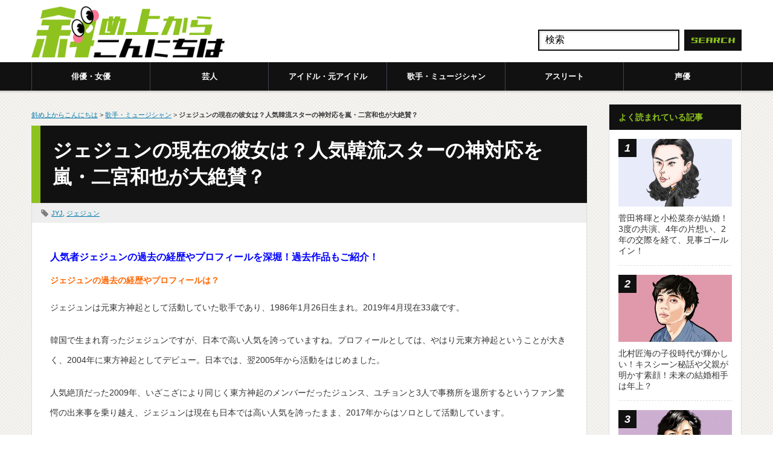

--- FILE ---
content_type: application/javascript; charset=utf-8
request_url: https://anincline.com/wp-content/themes/nanameue/js/cx-scrolldepth.js
body_size: 2074
content:
/*
 * cx-custom.js
 * Copyright (C) 2017 Cxense ASA
 *
 * Usage: 
 *   0. Initialize custom trackings
 *     window.cXcustom = window.cXcustom || function() {(window.cXcustom.q = window.cXcustom.q || []).push(arguments)};
 *     cXcustom("<command>", args1, args2, args3, ...);
 *     cX.callQueue.push(['invoke', function() {
 *       cX.loadScript("<path>/cx-custom.js");
 *     }]);
 *
 *   1. Scroll depth tracking
 *     Start scroll depth tracking:
 *       cXcustom("scrollDepth", eventHandler, trackingMethod, elementId, baselineDelay);
 *     eventHandler: callback function to be called when scroll depth reaches 25%, 50%, 75%, 100%
 *       Note that 0% will be passed to the function when the tracker is ready
 *     trackingMethod:
 *       0 - measure percentage relative to the entire page
 *       1 - measure percentage of article
 *       2 - measure percentage relative to the end of the article
 *     elementId: ID of the element (N/A for trackingMethod == 0)
 *       if trackingMethod == 1: element encapuslating the article body
 *       if trackingMethod == 2: element at the end of the article
 *     isClassName: true if the elementId is a class name of an element
 *     baselineDelay: delay in milliseconds before eventHandler is called for baseline, -1 to disable
 *       'baseline' is the event(s) sent to report initial visibility on first view without requiring the user to scroll
*/

(function() {

  if(_isRobot()) {
    return;
  }

  /**
   * Setup scroll depth tracking
   */
   function initCxScrollDepth(eventHandler, trackingMethod, elementId, isClassName, baselineDelay) {
    var cxScrollDepth = (function() {
      var _instance;
      var _eventHandler;
      var _element;
      var _resolution;
      var _prevVal;
      var _calcDepth;
      // setup
      function _init(eventHandler, trackingMethod, elementId, isClassName, baselineDelay) {
        _eventHandler = eventHandler;
        if (trackingMethod != 0) {
          if (isClassName) {
            _element = document.getElementsByClassName(elementId)[0];
          } else {
            _element = document.getElementById(elementId);
          }
          if(!_element) {
            return;
          }
        }
        _resolution = 25;
        _prevVal = 0;
        switch (trackingMethod) {
          case 0:
            _calcDepth = _calcDepth0;
            break;
          case 1:
            _calcDepth = _calcDepth1;
            break;
          default:
            _calcDepth = _calcDepth2;
            break;
        }
        _startScrollDepthTracking(baselineDelay);
      };
      return {
        init: function (eventHandler, trackingMethod, elementId, isClassName, baselineDelay) {
           _init(eventHandler, trackingMethod, elementId, isClassName, baselineDelay);
        }
      };
      function _calcDepth0() {
        var pos = cX.getScrollPos();
        var windowSize = cX.getWindowSize();
        var docSize = cX.getDocumentSize();
        var percentage = (pos.top + windowSize.height) / docSize.height * 100;
        percentage = Math.ceil(percentage);
        if (percentage > 100) { percentage = 100; }
        var depth = Math.floor(percentage / _resolution);
        var reportVal = depth * _resolution;
        if (_prevVal < reportVal && reportVal >= _resolution) {
          for (var val = _prevVal + _resolution; val < reportVal; val += _resolution) {
            _eventHandler(val);
          }
          _eventHandler(reportVal);
          _prevVal = reportVal;
        }
      }
      function _calcDepth1() {
        var pos = cX.getScrollPos();
        var windowSize = cX.getWindowSize();
        var bodyElementPos = cX.getElementPosition(_element);
        if (pos.top + windowSize.height > bodyElementPos.top) {
          var percentage = (pos.top + windowSize.height - bodyElementPos.top) / _element.offsetHeight * 100;
          percentage = Math.ceil(percentage);
          if (percentage > 100) { percentage = 100; }
          var depth = Math.floor(percentage / _resolution);
          var reportVal = depth * _resolution;
          if (_prevVal < reportVal && reportVal >= _resolution) {
            for (var val = _prevVal + _resolution; val < reportVal; val += _resolution) {
              _eventHandler(val);
            }
            _eventHandler(reportVal);
            _prevVal = reportVal;
          }
        }
      }
      function _calcDepth2() {
        var pos = cX.getScrollPos();
        var windowSize = cX.getWindowSize();
        var bodyElementPos = cX.getElementPosition(_element);
        var percentage = (pos.top + windowSize.height) / bodyElementPos.top * 100;
        percentage = Math.ceil(percentage);
        if (percentage > 100) { percentage = 100; }
        var depth = Math.floor(percentage / _resolution);
        var reportVal = depth * _resolution;
        if (_prevVal < reportVal && reportVal >= _resolution) {
          for (var val = _prevVal + _resolution; val < reportVal; val += _resolution) {
            _eventHandler(val);
          }
          _eventHandler(reportVal);
          _prevVal = reportVal;
        }
      }
      function _onScroll() {
        if (_prevVal >= 100) return;
        _calcDepth();
      };
      /*
       * Throttle function borrowed from:
       * Underscore.js 1.5.2
       * http://underscorejs.org
       * (c) 2009-2013 Jeremy Ashkenas, DocumentCloud and Investigative Reporters & Editors
       * Underscore may be freely distributed under the MIT license.
       */
      function throttle(func, wait) {
        var context, args, result;
        var timeout = null;
        var previous = 0;
        var later = function() {
          previous = new Date;
          timeout = null;
          result = func.apply(context, args);
        };
        return function() {
          var now = new Date;
          if (!previous) previous = now;
          var remaining = wait - (now - previous);
          context = this;
          args = arguments;
          if (remaining <= 0) {
            clearTimeout(timeout);
            timeout = null;
            previous = now;
            result = func.apply(context, args);
          } else if (!timeout) {
            timeout = setTimeout(later, remaining);
          }
          return result;
        };
      }
      function _startScrollDepthTracking(baselineDelay) {
        _eventHandler(0);
        if (baselineDelay > 0) {
          setTimeout(function() {
            _onScroll();
          }, baselineDelay);
        }
        window.addEventListener('scroll', throttle(_onScroll, 500), false);
      };
    })();
    if (document.readyState === "loading") {
      window.document.addEventListener("DOMContentLoaded", function (event) {
        cxScrollDepth.init(eventHandler, trackingMethod, elementId, isClassName, baselineDelay);
      });
    } else {
      cxScrollDepth.init(eventHandler, trackingMethod, elementId, isClassName, baselineDelay);
    }
  }

  function _isRobot() {
    var robot_strings = ["preview", "phantomjs", "spider", "crawl", "cxense", "slurp", "read ahead agent"];
    var re_bot = /\bbot|bot\b/;
    var ua = navigator.userAgent.toLowerCase();
    if(re_bot.test(ua)) {
      return true;
    } else {
      for(var i=0; i<robot_strings.length; i++) {
        if(ua.indexOf(robot_strings[i])!=-1) {
          return true;
        }
      }
    }
    return ua.indexOf("mozilla") == 0 && ua.indexOf(" ") == -1;
  }

  // console.log("cx-custom.js loaded!");
  var _cXcustom = function () { (window.cXcustom.q = window.cXcustom.q || []).push(arguments); _queueExecute(); };
  _cXcustom.q = window.cXcustom && window.cXcustom.q ? window.cXcustom.q : [];
  window.cXcustom = _cXcustom;

  _queueExecute();

  function _queueExecute() {
    while (window.cXcustom.q && window.cXcustom.q.length > 0) {
      var command = window.cXcustom.q.shift();
      try {
        if (command[0] === "scrollDepth") {
          initCxScrollDepth(command[1], command[2], command[3], command[4], command[5])
        }
      } catch (e) { }
    }
  }
})();


--- FILE ---
content_type: application/javascript; charset=utf-8
request_url: https://fundingchoicesmessages.google.com/f/AGSKWxWwyPFF2S_gxBqqk2ToWT3Gt_wlLhgZgCHO44Y-en2OMknraEQR9I-X6pWhmnvCGPk-hhQCSmQZPZtGoDdekMbbMAUQ9hRLdyc9n0H4xKxvMs0KTy35i24XlCrak16hpVe3IA-ZLkdN7nLQC6qgyrTzGT1lSlhtt9XlIasU_oWSxEv-qTFEJqZJQGXQ/_/publisher.ad./homeadsscript./v3/ads?/include/ad_/modules/ad_
body_size: -1292
content:
window['f5b200d8-099e-4d50-ab9a-6f68f11060ae'] = true;

--- FILE ---
content_type: text/javascript;charset=utf-8
request_url: https://p1cluster.cxense.com/p1.js
body_size: 100
content:
cX.library.onP1('3nas4tie5prf33uhwd9eq3ry9m');


--- FILE ---
content_type: application/javascript; charset=utf-8
request_url: https://fundingchoicesmessages.google.com/f/AGSKWxWJyAmwBuasUhIzu2HT30gqg5HIfS6HiPM4FnLjxr21vhLeKX5aZmFqDbfQ1KQk5nU3rR_a6oxoEW7nh8oTM4aM3Lrp0dM4ThK6i--XSQYsVNaTpHopUfwHScZ19Xy5i3KpyE-U3w==?fccs=W251bGwsbnVsbCxudWxsLG51bGwsbnVsbCxudWxsLFsxNzY4OTI2NjQ5LDg4NTAwMDAwMF0sbnVsbCxudWxsLG51bGwsW251bGwsWzcsOSw2XSxudWxsLDIsbnVsbCwiZW4iLG51bGwsbnVsbCxudWxsLG51bGwsbnVsbCwxXSwiaHR0cHM6Ly9hbmluY2xpbmUuY29tL2phZS1qb29uZy8iLG51bGwsW1s4LCJNOWxrelVhWkRzZyJdLFs5LCJlbi1VUyJdLFsxOSwiMiJdLFsxNywiWzBdIl0sWzI0LCIiXSxbMjksImZhbHNlIl1dXQ
body_size: 210
content:
if (typeof __googlefc.fcKernelManager.run === 'function') {"use strict";this.default_ContributorServingResponseClientJs=this.default_ContributorServingResponseClientJs||{};(function(_){var window=this;
try{
var np=function(a){this.A=_.t(a)};_.u(np,_.J);var op=function(a){this.A=_.t(a)};_.u(op,_.J);op.prototype.getWhitelistStatus=function(){return _.F(this,2)};var pp=function(a){this.A=_.t(a)};_.u(pp,_.J);var qp=_.Zc(pp),rp=function(a,b,c){this.B=a;this.j=_.A(b,np,1);this.l=_.A(b,_.Nk,3);this.F=_.A(b,op,4);a=this.B.location.hostname;this.D=_.Dg(this.j,2)&&_.O(this.j,2)!==""?_.O(this.j,2):a;a=new _.Og(_.Ok(this.l));this.C=new _.bh(_.q.document,this.D,a);this.console=null;this.o=new _.jp(this.B,c,a)};
rp.prototype.run=function(){if(_.O(this.j,3)){var a=this.C,b=_.O(this.j,3),c=_.dh(a),d=new _.Ug;b=_.fg(d,1,b);c=_.C(c,1,b);_.hh(a,c)}else _.eh(this.C,"FCNEC");_.lp(this.o,_.A(this.l,_.Ae,1),this.l.getDefaultConsentRevocationText(),this.l.getDefaultConsentRevocationCloseText(),this.l.getDefaultConsentRevocationAttestationText(),this.D);_.mp(this.o,_.F(this.F,1),this.F.getWhitelistStatus());var e;a=(e=this.B.googlefc)==null?void 0:e.__executeManualDeployment;a!==void 0&&typeof a==="function"&&_.Qo(this.o.G,
"manualDeploymentApi")};var sp=function(){};sp.prototype.run=function(a,b,c){var d;return _.v(function(e){d=qp(b);(new rp(a,d,c)).run();return e.return({})})};_.Rk(7,new sp);
}catch(e){_._DumpException(e)}
}).call(this,this.default_ContributorServingResponseClientJs);
// Google Inc.

//# sourceURL=/_/mss/boq-content-ads-contributor/_/js/k=boq-content-ads-contributor.ContributorServingResponseClientJs.en_US.M9lkzUaZDsg.es5.O/d=1/exm=ad_blocking_detection_executable,kernel_loader,loader_js_executable,web_iab_tcf_v2_signal_executable/ed=1/rs=AJlcJMzanTQvnnVdXXtZinnKRQ21NfsPog/m=cookie_refresh_executable
__googlefc.fcKernelManager.run('\x5b\x5b\x5b7,\x22\x5b\x5bnull,\\\x22anincline.com\\\x22,\\\x22AKsRol8VH4yZbqtQpfWr--ohuIYdVG-pZK9ARt37Zxfo1WD8lH3fe1ahJiZx73scJDk1Myw-FLVcu3U9lZvJ2J_9MzoE3GVhq2ZTlEuqNOkWzkIaeH2tEDb6VCHGAubjiGYhFnb4eoOJNmNk_p7DlCgn90oOmtaDTQ\\\\u003d\\\\u003d\\\x22\x5d,null,\x5b\x5bnull,null,null,\\\x22https:\/\/fundingchoicesmessages.google.com\/f\/AGSKWxWNdlSl36Z9dJe5nQfgtFulwyBamcO-lmXkUmjEOdAbZvbwWOelEEhDJgwGyPfIK9Wo5BfKiSyThmroVFVrA6vI3MgSZwVcK9aCJAwJJDZRhT-AAgx8sI_VoSGn83N3SdTYaK0h1w\\\\u003d\\\\u003d\\\x22\x5d,null,null,\x5bnull,null,null,\\\x22https:\/\/fundingchoicesmessages.google.com\/el\/AGSKWxWLA4gOAXmSKfqGOwcDPNTorprq-x3bh3nPBmsw9UVSqKqVVir3MtSQ-f2ze9t1EV-YjyTVxhfVz51obqVv3crEh-1P2_wHZnWocq3Erbr8BxK1QRN6IyLZMiN09D-TWs7WFngStw\\\\u003d\\\\u003d\\\x22\x5d,null,\x5bnull,\x5b7,9,6\x5d,null,2,null,\\\x22en\\\x22,null,null,null,null,null,1\x5d,null,\\\x22Privacy and cookie settings\\\x22,\\\x22Close\\\x22,null,null,null,\\\x22Managed by Google. Complies with IAB TCF. CMP ID: 300\\\x22\x5d,\x5b3,1\x5d\x5d\x22\x5d\x5d,\x5bnull,null,null,\x22https:\/\/fundingchoicesmessages.google.com\/f\/AGSKWxUzHBQHp3aIy2pJJYS-2L95XtVuj1LN4fRYE2yBqrsGO2OVTlEBu5c0UPlx-v3yzbbLla3qw2-nq0H18K5tMFSv9AYmD1srmz59Tw3M47Mv1K3O6cKsNhFpCAJsN2xYfXkftc8z0Q\\u003d\\u003d\x22\x5d\x5d');}

--- FILE ---
content_type: text/javascript;charset=utf-8
request_url: https://id.cxense.com/public/user/id?json=%7B%22identities%22%3A%5B%7B%22type%22%3A%22ckp%22%2C%22id%22%3A%22mkmt94qdwizh1pcf%22%7D%2C%7B%22type%22%3A%22lst%22%2C%22id%22%3A%223nas4tie5prf33uhwd9eq3ry9m%22%7D%2C%7B%22type%22%3A%22cst%22%2C%22id%22%3A%223nas4tie5prf33uhwd9eq3ry9m%22%7D%5D%7D&callback=cXJsonpCB1
body_size: 206
content:
/**/
cXJsonpCB1({"httpStatus":200,"response":{"userId":"cx:1kde8bwgce0gn3cpmrewecafxx:89alpc0vojki","newUser":false}})